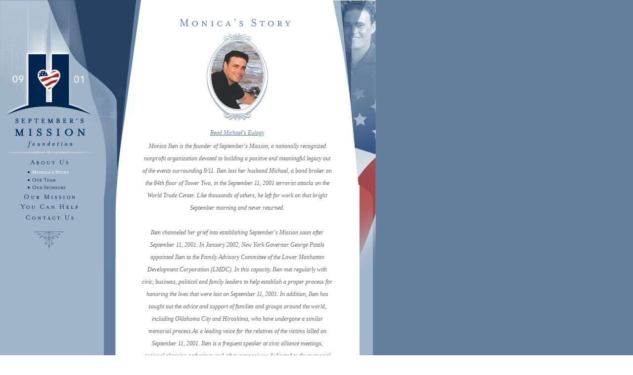

--- FILE ---
content_type: text/html; charset=UTF-8
request_url: https://septembersmission.org/aboutus/
body_size: 3715
content:
<!---tinac@hzdesign.com 2001/2002--->
<!DOCTYPE HTML PUBLIC "-//W3C//DTD HTML 4.0 Transitional//EN">

<html>
<head>
	<title>September's Mission</title>
<script language="JavaScript">
<!--
function MM_swapImgRestore() { //v3.0
  var i,x,a=document.MM_sr; for(i=0;a&&i<a.length&&(x=a[i])&&x.oSrc;i++) x.src=x.oSrc;
}

function MM_preloadImages() { //v3.0
  var d=document; if(d.images){ if(!d.MM_p) d.MM_p=new Array();
    var i,j=d.MM_p.length,a=MM_preloadImages.arguments; for(i=0; i<a.length; i++)
    if (a[i].indexOf("#")!=0){ d.MM_p[j]=new Image; d.MM_p[j++].src=a[i];}}
}

function MM_findObj(n, d) { //v3.0
  var p,i,x;  if(!d) d=document; if((p=n.indexOf("?"))>0&&parent.frames.length) {
    d=parent.frames[n.substring(p+1)].document; n=n.substring(0,p);}
  if(!(x=d[n])&&d.all) x=d.all[n]; for (i=0;!x&&i<d.forms.length;i++) x=d.forms[i][n];
  for(i=0;!x&&d.layers&&i<d.layers.length;i++) x=MM_findObj(n,d.layers[i].document); return x;
}

function MM_swapImage() { //v3.0
  var i,j=0,x,a=MM_swapImage.arguments; document.MM_sr=new Array; for(i=0;i<(a.length-2);i+=3)
   if ((x=MM_findObj(a[i]))!=null){document.MM_sr[j++]=x; if(!x.oSrc) x.oSrc=x.src; x.src=a[i+2];}
}
function getPopup ( url, height, width, left, top, getscroll)
	{
	
	if(left == "" && left != 0)
		{
		
		// you can change the defaults
		left = 50;
		
		}else if(top == "" && top != 0){
		
		// you can change the defaults
		top = 50;
		
		}
	
	var outStr = 'height=' + height + ',width=' + width + ',left=' + left + ',top=' + top;
	outStr = outStr + ',toolbar=no,location=no,directories=no,status=yes,menubar=no,scrollbars=' + getscroll + ',resizable=no';
	
	// you can also change the name ...
	window.open(url, "popup", outStr);
	
	}	
//-->
</script>
</head>
<meta name="keywords" content="September,mission,foundation,memorial,park,World Trade Center,Pentagon,victims,children,honor,remember"> 
<meta name="description" content="September's Mission is a foundation that supports the development of a memorial park on the site of the former World Trade Center and the Pentagon that will honor the victims as well as help children understand what happened on September 11, 2001.">
<link rel=stylesheet href="../css/styles.css" type="text/css">
<body leftmargin="0" topmargin="0" marginwidth="0" marginheight="0" background = "/images/common/new_bg.jpg" onLoad="MM_preloadImages('/images/nav/aboutus_roll.gif','/images/nav/ourmission_roll.gif','/images/nav/howtohelp_roll.gif','/images/nav/family_resources_roll.gif','/images/nav/events_roll.gif','/images/nav/projects_roll.gif','/images/nav/newsroom_roll.gif','/images/nav/contactus_roll.gif','/images/nav/whoweare_roll.gif','/images/nav/corporate_donors_roll.gif','/images/nav/affiliates_roll.gif','/images/nav/donate_roll.gif','/images/nav/volunteer_roll.gif','/images/nav/giftideas_roll.gif','/images/nav/register_roll.gif','/images/nav/resources_roll.gif','/images/nav/subcampaign_on.gif')">
<table cellspacing="0" cellpadding="0" border="0" valign="top">
<tr valign="top">
    <td nowrap>

	<table cellspacing="0" cellpadding="0" border="0" valign="top">
	<tr  valign="top">
		<td>
			<table cellspacing="0" cellpadding="0" border="0" valign="top">
			<tr valign="top">
				<td colspan="2"><img src="/images/common/sub_r1_c1.jpg"  alt="" border="0"></td>
			</tr>
			<tr valign="top">
				<td colspan="2"><a href="http://www.septembersmission.org/"><img src="/images/common/sub_r2_c1.jpg" alt="" border="0"></a></td>
			</tr>	
			<tr valign="top">
				<td colspan="2"><a href="http://www.septembersmission.org/"><img src="/images/common/sub_r3_c1.jpg" alt="" border="0"></a></td>
			</tr>
			<tr valign="top">
				<td colspan="2" width="206"><table cellspacing="0" cellpadding="0" border="0" valign="top">
	<tr valign="top">
		<td width="24"><img src="/images/1px_trans.gif" width="1" height="1" alt="" border="0"></td>
		<td><!--about us-->
			<table cellspacing="0" cellpadding="0" border="0" valign="top">
			<tr valing="top">
			   <td colspan="2"><a href="/aboutus/" onMouseOut="MM_swapImgRestore()" onMouseOver="MM_swapImage('aboutus','','/images/nav/aboutus_roll.gif',1)"><img name="aboutus" border="0" src="/images/nav/aboutus.gif" width="182" height="21"></a></td>
			</tr>
						<tr>
			<td width="30"><img src="/images/1px_trans.gif" width="30" height="1" alt="" border="0"></td>
				<td><a href="/aboutus/"><img src="/images/nav/whoweare_roll.gif" alt="" border="0"></a></td>
			</tr>
			<tr>
				<td width="30"><img src="/images/1px_trans.gif" width="30" height="1" alt="" border="0"></td>
				<td><a href="/aboutus/our_team.php" onMouseOut="MM_swapImgRestore()" onMouseOver="MM_swapImage('oteam','','/images/nav/ourteam_roll.gif',1)"><img name="oteam" border="0" src="/images/nav/ourteam.gif" width="127" height="15"></a></td>
			</tr>
			<tr>
				<td width="30"><img src="/images/1px_trans.gif" width="30" height="1" alt="" border="0"></td>
				<td><a href="/aboutus/our_sponsors.php" onMouseOut="MM_swapImgRestore()" onMouseOver="MM_swapImage('our_sponsors','','/images/nav/our_sponsors_roll.gif',1)"><img name="our_sponsors" border="0" src="/images/nav/our_sponsors.gif"></a></td>
			</tr>
			<tr>
				<td width="30"><img src="/images/1px_trans.gif" width="30" height="1" alt="" border="0"></td>
				
                <!--<td><a href="/aboutus/affiliates.php" onMouseOut="MM_swapImgRestore()" onMouseOver="MM_swapImage('affiliate','','/images/nav/affiliates_roll.gif',1)"><img name="affiliate" border="0" src="/images/nav/affiliates.gif" width="127" height="15"></a></td>-->
                
			</tr>
			<tr valign="top">
				<td colspan="2"><img src="/images/1px_trans.gif" width="1" height="5" alt="" border="0"></td>
			</tr>
						</table>
		</td>
	</tr>
	<tr valign="top">
		<td width="24"><img src="/images/1px_trans.gif" width="1" height="1" alt="" border="0"></td>
		<td><a href="/ourmission/" onMouseOut="MM_swapImgRestore()" onMouseOver="MM_swapImage('ourmission','','/images/nav/ourmission_roll.gif',1)"><img name="ourmission" border="0" src="/images/nav/ourmission.gif" width="182" height="17"></a></td>
	</tr>
	<tr valign="top">
		<td width="24"><img src="/images/1px_trans.gif" width="1" height="1" alt="" border="0"></td>
		<td>
        
<!--how you can help-->
<table cellspacing="0" cellpadding="0" border="0" valign="top">
<tr valing="top">
<td colspan="2"><a href="/help/" onMouseOut="MM_swapImgRestore()" onMouseOver="MM_swapImage('help','','/images/nav/howtohelp_roll.gif',1)"><img name="help" border="0" src="/images/nav/howtohelp.gif" width="182" height="21"></a></td>
</tr>

<!--		
-->
			</table>
		</td>
	</tr>
	
    
    
	<tr valign="top">
		<td width="24"><img src="/images/1px_trans.gif" width="1" height="1" alt="" border="0"></td>
        
        
        
		<td><!--resources-->
        <!--
			<table cellspacing="0" cellpadding="0" border="0" valign="top">
			<tr valing="top">
				<td colspan="2"><a href="/resources/index.php" onMouseOut="MM_swapImgRestore()" onMouseOver="MM_swapImage('resources','','/images/nav/resources_roll.gif',1)"><img name="resources" border="0" src="/images/nav/resources.gif"></a></td>
			</tr>
			</table>
		</td>
	</tr>
	<tr valign="top">
		<td width="24"><img src="/images/1px_trans.gif" width="1" height="1" alt="" border="0"></td>
		<td>
-->
        <!--events-->
			<table cellspacing="0" cellpadding="0" border="0" valign="top">
			
            
            
            <!--projects-->
			
						<!--
			<tr>
				<td width="18"><img src="/images/1px_trans.gif" width="18" height="1" alt="" border="0"></td>
				<td align="left"><a href="/events/projects.php" onMouseOut="MM_swapImgRestore()" onMouseOver="MM_swapImage('projects','','/images/nav/projects_roll.gif',1)"><img name="projects" border="0" src="/images/nav/projects.gif"></a></td>
			</tr>-->
			
						</table>
		</td>
	</tr>
    
	
	


	
    <tr valign="top">
		<td width="24"><img src="/images/1px_trans.gif" width="1" height="1" alt="" border="0"></td>
		<td><a href="/contactus/" onMouseOut="MM_swapImgRestore()" onMouseOver="MM_swapImage('contactus','','/images/nav/contactus_roll.gif',1)"><img name="contactus" border="0" src="/images/nav/contactus.gif" width="182" height="20"></a></td>
	</tr>
	<tr>
		<td colspan="2"><img src="../images/1px_trans.gif" width="1" height="13" alt="" border="0"></td>
	</tr>
</table></td>
			</tr>
			<tr valign="top">
				<td><img src="/images/1px_trans.gif" width="30" height="1" alt="" border="0"></td>
				<td><img src="/images/common/sub_r10_c2.jpg" alt="" border="0"></td>
			</tr>
			</table>
		</td>
		<td>
			<table cellspacing="0" cellpadding="0" border="0" valign="top">
			<tr  valign="top">
				<td><img src="/images/common/sub_r1_c2.jpg" alt="" border="0"></td>
			</tr>
			<tr  valign="top">
				<td><img src="/images/common/sub_r2_c2.jpg"  alt="" border="0"></td>
			</tr>
			<tr  valign="top">
				<td><img src="/images/common/sub_r3_c2.jpg"  alt="" border="0"></td>
			</tr>
			<tr  valign="top">
				<td><img src="/images/common/sub_r4_c2.jpg"  alt="" border="0"></td>
			</tr>
		</table>
		</td>
	</tr>
	</table>
	</td>
	<td nowrap>
		<table cellspacing="0" cellpadding="0" border="0">
			<tr>
		    	<td width="387" nowrap><Br><br>
					
<table align="center" cellspacing="0" cellpadding="0" border="0" width="387">
	<tr>
	    <td><img src="/images/title/whoweare.gif" width="387" height="20" alt="" border="0"></td>
	</tr>
	<tr>
	    <td align="center"><a href="eulogy.php"><img src="/images/about/about_us_photo.jpg" width="141" height="198" alt="Read Michael's Eulogy" border="0"></a></td>
	</tr>
	<tr>
	    <td align="center" class="eulogytext"><a href="eulogy.php" class="eulogytext"><u>Read Michael's Eulogy</u></a></td>
	</tr>
	<tr><!--content here-->
	    <td class="text" align="center">
			Monica Iken is the founder of September's Mission, a nationally recognized nonprofit organization devoted to building a positive and meaningful legacy out of the events surrounding 9/11. Iken lost her husband Michael, a bond broker on the 84th floor of Tower Two, in the September 11, 2001 terrorist attacks on the World Trade Center. Like thousands of others, he left for work on that bright September morning and never returned.
			<Br><br>
			Iken channeled her grief into establishing September's Mission soon after September 11, 2001. In January 2002, New York Governor George Pataki appointed Iken to the Family Advisory Committee of the Lower Manhattan Development Corporation (LMDC). In this capacity, Iken met regularly with civic, business, political and family leaders to help establish a proper process for honoring the lives that were lost on September 11, 2001. In addition, Iken has sought out the advice and support of families and groups around the world, including Oklahoma City and Hiroshima, who have undergone a similar memorial process.As a leading voice for the relatives of the victims killed on September 11, 2001. Iken is a frequent speaker at civic alliance meetings, regional planning gatherings and other symposiums dedicated to the memorial process.  
			<br><Br>
			
            In addition, Iken has been featured in prominent news media outlets including: CNN, PBS, Local News Stations, AP, Discovery, Radio, The New York Times, The Los Angeles Times, The Washington Post, Reuters, The New York Observer, The New York Magazine, The San Jose Mercury News, The New York Post, The New York Daily News, Newsday and many more.
			<br><br>
            Ms. Iken was awarded the 2003 Pace Setter Award by the City Council of New York and was nominated for the New York Public Library's 2004 Brooke Russell Astor Award. She is also a member of the Chairperson Selection Committee for the World Trade Center Site Memorial and the Draft Memorial Program Committee for the Design Competition for the WTC Site Memorial.
            <br><br>
            Iken was born, raised and currently resides in Manhattan. She graduated with a degree in education from Hunter College in 1995 and was a schoolteacher for several years in the New York public school system prior to founding September's Mission. <br><br>
She now is an active Board member of the National September 11th Memorial & Museum.
		</td>
	</tr>
</table>
<Br><Br>





</td>
			</tr>
			<tr>
	    		<td align="center" nowrap><img src="../images/common/bottom.gif" width="22" height="33" alt="" border="0"></td>
			</tr>
			<tr>
	    		<td nowrap class="copyright" align="center"><br><br>&copy;2002 September's Mission. All Rights Reserved.<br><br><br></td>
			</tr>
		</table>
	</td>
    <td>
		<table cellspacing="0" cellpadding="0" border="0" valign="top">
			<tr valign="top">
			    <td nowrap><img src="../images/common/sub_right1.jpg" width="87" height="110" alt="" border="0"></td>
			</tr>
			<tr valign="top">
			    <td nowrap><img src="../images/common/sub_right2.jpg" width="87" height="126" alt="" border="0"></td>
			</tr>
			<tr valign="top">
			    <td nowrap><img src="../images/common/sub_right3.jpg" width="87" height="69" alt="" border="0"></td>
			</tr>
			<tr valign="top">
			    <td nowrap><img src="../images/common/sub_right4.jpg" width="87" height="68" alt="" border="0"></td>
			</tr>
			<tr valign="top">
			    <td nowrap><img src="../images/common/sub_right5.jpg" width="87" height="77" alt="" border="0"></td>
			</tr>
			<tr valign="top">
			    <td nowrap><img src="../images/common/sub_right6.jpg" width="87" height="94" alt="" border="0"></td>
			</tr>
		</table>
	</td>
</tr>
</table>
<script src="http://www.google-analytics.com/urchin.js" type="text/javascript">
</script>
<script type="text/javascript">
_uacct = "UA-2744715-1";
urchinTracker();
</script>
</body>
</html>


--- FILE ---
content_type: text/css
request_url: https://septembersmission.org/css/styles.css
body_size: 556
content:
.fake {}
.copyright {  
			font-family: Arial, Helvetica, sans-serif; 
			font-size: 10px; 
			font-style: normal; 
			line-height: normal; 
			font-weight: normal; 
			font-variant: normal; 
			color: #627E9D}
			

.linkStyles{  
		font-family: Arial, Helvetica, sans-serif; 
		font-size: 8px;
		color: #999999
}

.boldtext {  
		font-family: Georgia, "Times New Roman", Times, serif; 
		font-size: 12px; 
		font-style: italic; 
		line-height: 30px; 
		font-weight: bold; 
		font-variant: normal; 
		text-decoration: none; 
		color: #666666
 	}
.errmsg {  
		font-family: Georgia, "Times New Roman", Times, serif; 
		font-size: 12px; 
		font-style: italic; 
		line-height: 30px; 
		font-weight: normal; 
		font-variant: normal; 
		text-decoration: none; 
		color: red
 	}
	
.text {  
		font-family: Georgia, "Times New Roman", Times, serif; 
		font-size: 12px; 
		font-style: italic; 
		line-height: 25px; 
		font-weight: normal; 
		font-variant: normal; 
		text-decoration: none; 
		color: #666666
 	}

.flashnewstext {  
		font-family: Georgia, "Times New Roman", Times, serif; 
		font-size: 12px; 
		font-style: italic; 
		line-height: 18px; 
		font-weight: normal; 
		font-variant: normal; 
		text-decoration: none; 
		color: #666666
 	}
	
.articletext {  
		font-family: Georgia, "Times New Roman", Times, serif; 
		font-size: 12px; 
		font-style: italic; 
		line-height: 20px; 
		font-weight: normal; 
		font-variant: normal; 
		text-decoration: none; 
		color: #666666
 	}
	
a.articletext:hover {  
		font-family: Georgia, "Times New Roman", Times, serif; 
		font-size: 12px; 
		font-style: italic; 
		line-height: 20px; 
		font-weight: normal; 
		font-variant: normal; 
		text-decoration: underline; 
		color: #666666
 	}
.articletitle {  
		font-family: Georgia, "Times New Roman", Times, serif; 
		font-size: 14px; 
		font-style: italic; 
		line-height: 20px; 
		font-weight: bold; 
		font-variant: normal; 
		text-decoration: none; 
		color: #666666
 	}
.noneitalictext {  
		font-family: Georgia, "Times New Roman", Times, serif; 
		font-size: 12px; 
		font-style: normal; 
		line-height: 15px; 
		font-weight: normal; 
		font-variant: normal; 
		text-decoration: none; 
		color: #666666
 	}
.linktext {  
		font-family: Georgia, "Times New Roman", Times, serif; 
		font-size: 12px; 
		font-style: italic; 
		line-height: 15px; 
		font-weight: normal; 
		font-variant: normal; 
		text-decoration: none; 
		color: #666666
 	}

a.linktext:hover {  
		font-family: Georgia, "Times New Roman", Times, serif; 
		font-size: 12px; 
		font-style: italic; 
		line-height: 15px; 
		font-weight: normal; 
		font-variant: normal; 
		text-decoration: underline; 
		color: #666666
 	}

.linktextnoitalic {  
		font-family: Georgia, "Times New Roman", Times, serif; 
		font-size: 12px; 
		font-style: normal; 
		line-height: 15px; 
		font-weight: normal; 
		font-variant: normal; 
		text-decoration: none; 
		color: #666666
 	}
	
a.linktextnoitalic:hover {  
		font-family: Georgia, "Times New Roman", Times, serif; 
		font-size: 12px; 
		font-style: normal; 
		line-height: 15px; 
		font-weight: normal; 
		font-variant: normal; 
		text-decoration: underline; 
		color: #666666
	}
.eulogytext {  
		font-family: Georgia, "Times New Roman", Times, serif; 
		font-size: 12px; 
		font-style: italic; 
		line-height: 30px; 
		font-weight: normal; 
		font-variant: normal; 
		text-decoration: none; 
		color: #66819E
 	}
.linktextnoitalicbold {  
		font-family: Georgia, "Times New Roman", Times, serif; 
		font-size: 12px; 
		font-style: normal; 
		line-height: 15px; 
		font-weight: bold; 
		font-variant: normal; 
		text-decoration: none; 
		color: #666666
 	}
	
.newstext {  
		font-family: Georgia, "Times New Roman", Times, serif; 
		font-size: 12px; 
		font-style: italic; 
		line-height: 15px; 
		font-weight: normal; 
		font-variant: normal; 
		text-decoration: none; 
		color: #666666
 	}
	
a.newstext:hover {  
		font-family: Georgia, "Times New Roman", Times, serif; 
		font-size: 12px; 
		font-style: italic; 
		line-height: 15px; 
		font-weight: normal; 
		font-variant: normal; 
		text-decoration: underline; 
		color: #666666
 	}
	
.newstextnoitalic {  
		font-family: Georgia, "Times New Roman", Times, serif; 
		font-size: 12px; 
		font-style: normal; 
		line-height: 15px; 
		font-weight: normal; 
		font-variant: normal; 
		text-decoration: none; 
		color: #666666
 	}
	
a.newstextnoitalic:hover {  
		font-family: Georgia, "Times New Roman", Times, serif; 
		font-size: 12px; 
		font-style: normal; 
		line-height: 15px; 
		font-weight: normal; 
		font-variant: normal; 
		text-decoration: underline; 
		color: #666666
 	}
.newstitle {  
		font-family: Georgia, "Times New Roman", Times, serif; 
		font-size: 14px; 
		font-style: NORMAL; 
		line-height: 15px; 
		font-weight: bold; 
		font-variant: normal; 
		text-decoration: none; 
		color: #666666
 	}

a.newstitle:hover {  
		font-family: Georgia, "Times New Roman", Times, serif; 
		font-size: 14px; 
		font-style: NORMAL; 
		line-height: 15px; 
		font-weight: bold; 
		font-variant: normal; 
		text-decoration: underline; 
		color: #666666
 	}
	
.ptext {  
		font-family: Georgia, "Times New Roman", Times, serif; 
		font-size: 12px; 
		font-style: italic; 
		line-height: normal; 
		font-weight: normal; 
		font-variant: normal; 
		text-decoration: none; 
		color: #666666
 	}

a.ptext:hover {  
		font-family: Georgia, "Times New Roman", Times, serif; 
		font-size: 12px; 
		font-style: italic; 
		line-height: normal; 
		font-weight: normal; 
		font-variant: normal; 
		text-decoration: underline; 
		color: #666666
 	}

.ptitle {  
		font-family: Georgia, "Times New Roman", Times, serif; 
		font-size: 14px; 
		font-style: normal; 
		line-height: normal; 
		font-weight: bold; 
		font-variant: normal; 
		text-decoration: none; 
		color: #666666
 	}

a.ptitle:hover {  
		font-family: Georgia, "Times New Roman", Times, serif; 
		font-size: 14px; 
		font-style: normal; 
		line-height: normal; 
		font-weight: normal; 
		font-variant: bold; 
		text-decoration: underline; 
		color: #666666
 	}